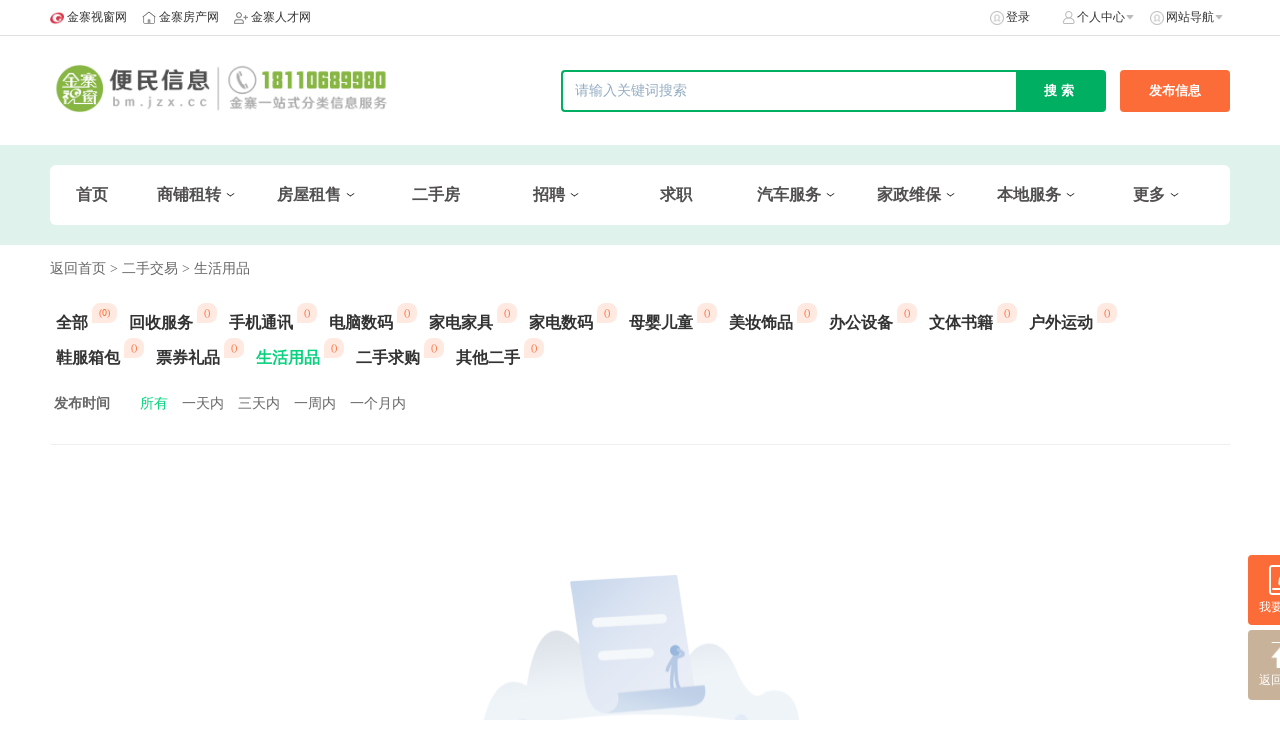

--- FILE ---
content_type: text/html; charset=UTF-8
request_url: https://share.jzx.cc/list/id/186
body_size: 9761
content:
<!DOCTYPE html>
<html lang="zh-CN">
<head>
    <meta charset="UTF-8">
    <meta http-equiv="X-UA-Compatible" content="IE=edge">
    <meta http-equiv="cache-control" content="no-cache, must-revalidate">
    <meta http-equiv="pragma" content="no-cache">
    <meta http-equiv="expires" content="0">
    <meta name="csrf-param" content="_csrf">
<meta name="csrf-token" content="vngjDl80a9dysgiiBsFOIfcD3Xy3dyGYvfnILVyTBHT5AGlACHMEoAHcbfBvryNCuXGrEIUzdqrRrZ8bFsZ2JA==">
    <title>生活用品-金寨视窗同城信息</title>
    <link rel="icon" href="https://pic.app.jzx.cc/backend/back_admin_1_Fi3BuW4NQ-QOn75QDOyN0E_QGLId.ico" type="image/x-icon"/>
    <meta http-equiv="X-UA-Compatible" content="IE=edge">
    <meta name="keywords" content="金寨视窗同城,金寨分类信息,金寨便民信息,金寨视窗,金寨二手市场,金寨家政保洁,金寨商铺转让,金寨二手交易,金寨二手车,金寨招聘求职,金寨教育培训,金寨生活服务,金寨装修服务,金寨宠物服务,金寨搬家货运,金寨租房,金寨二手房,金寨在线,金寨论坛,金寨热线,金寨同城,金寨黄页"/>
    <meta name="description" content="金寨视窗旗下在线生活信息服务平台,为金寨人提供金寨招聘,金寨租房,金寨二手房,金寨二手车,金寨家政保洁,金寨商铺转让,金寨二手交易市场,金寨教育培训,金寨生活服务,金寨商业机会等便民信息。"/>
    <link href="/static/fenleiPcV2/style/base.css?v=20211103" rel="stylesheet">
<link href="/static/fenleiPcV2/style/index.css?v=20211103" rel="stylesheet">
<link href="/static/fenleiPcV2/style/layout.css?v=20211103" rel="stylesheet">
<link href="/static/fenleiPcV2/js/viewer/viewer.min.css?v=20211103" rel="stylesheet">
<link href="/static/fenleiPcV2/js/swiper/swiper.min.css?v=20211103" rel="stylesheet">
<link href="/static/fenleiPcV2/style/kkpager_orange.css?v=20211103" rel="stylesheet"></head>
<body>

<div class="home_wrapper">
    <div class="home_wrapper_header">
    <div class="home_wrapper_tabbar">
        <div class="home_wrapper_tabbar_content">
            <div class="home_wrapper_tabbar_content_left">
                <div class="home_wrapper_tabbar_content_left_tabs">
                                                                                    <p class="home_wrapper_tabbar_content_left_tab" style="float: left">
                            <img src="https://pic.app.jzx.cc/backend/back_admin_1_Fg7hEsjVRAGu4zbjsy6jGeczpB_f.png" class="home_wrapper_tabbar_content_left_tab_icon"/>
                            <a href="https://share.jzx.cc/wap-view/home" target="_blank"
                               class="home_wrapper_tabbar_content_left_tab_text">金寨视窗网</a>
                        </p>
                                            <p class="home_wrapper_tabbar_content_left_tab" style="float: left">
                            <img src="https://pic.app.jzx.cc/backend/back_admin_1_FmBzHk_PqWIKKUycvtgaG1SlrG5Q.png" class="home_wrapper_tabbar_content_left_tab_icon"/>
                            <a href="https://fang.jzx.cc/" target="_blank"
                               class="home_wrapper_tabbar_content_left_tab_text">金寨房产网</a>
                        </p>
                                            <p class="home_wrapper_tabbar_content_left_tab" style="float: left">
                            <img src="https://pic.app.jzx.cc/backend/back_admin_1_FlaCPLRPYXaW4HOMfIAh_GYw80UR.png" class="home_wrapper_tabbar_content_left_tab_icon"/>
                            <a href="https://job.jzx.cc/" target="_blank"
                               class="home_wrapper_tabbar_content_left_tab_text">金寨人才网</a>
                        </p>
                                                        </div>
            </div>

            <div class="home_wrapper_tabbar_content_right">
                <div class="home_wrapper_tabbar_content_right_tabs">
                    <div class="home_wrapper_tabbar_content_right_tab ">
                                                                            <img src="https://share.jzx.cc/static/fenleiPcV2/style/icon/home_tabbar_login.png" alt="登录"
                                 class="home_wrapper_tabbar_content_right_tab_icon icon_tabbar_login"/>
                            <a href="https://share.jzx.cc/fenlei-pc/login?direct=share.jzx.cc/list/id/186"  class="home_wrapper_tabbar_content_right_tab_text">登录</a>
                                            </div>
                    <div class="home_wrapper_tabbar_content_right_tab tabbar_mine">
                        <img src="https://share.jzx.cc/static/fenleiPcV2/style/icon/home_tabbar_mine.png" alt="个人中心"
                             class="home_wrapper_tabbar_content_right_tab_icon icon_tabbar_mine"/>
                        <span class="home_wrapper_tabbar_content_right_tab_text">个人中心</span>
                        <img src="https://share.jzx.cc/static/fenleiPcV2/style/icon/home_tabbar_arrow.png"
                             class="home_wrapper_tabbar_content_right_tab_arrow"/>
                        <div class="tabbar_mine_list">
                            <a class="tabbar_mine_item" href="https://share.jzx.cc/fenlei-pc/login?direct=share.jzx.cc/list/id/186">我的资料</a>
                            <a class="tabbar_mine_item" href="https://share.jzx.cc/fenlei-pc/login?direct=share.jzx.cc/list/id/186">我的认证</a>
                            <a class="tabbar_mine_item" href="https://share.jzx.cc/fenlei-pc/login?direct=share.jzx.cc/list/id/186">我的发布</a>
                            <a class="tabbar_mine_item" href="https://share.jzx.cc/fenlei-pc/login?direct=share.jzx.cc/list/id/186">我的收藏</a>
                        </div>
                    </div>
                                        <div class="home_wrapper_tabbar_content_right_tab tabbar_web">
                        <img src="https://share.jzx.cc/static/fenleiPcV2/style/icon/home_tabbar_login.png"
                             alt="网站导航" class="home_wrapper_tabbar_content_right_tab_icon icon_tabbar_login"/>
                        <span class="home_wrapper_tabbar_content_right_tab_text">网站导航</span>
                        <img src="https://share.jzx.cc/static/fenleiPcV2/style/icon/home_tabbar_arrow.png"
                             class="home_wrapper_tabbar_content_right_tab_arrow"/>
                        <div class="tabbar_web_list">
                                                            <div class="tabbar_web_item">
                                    <div class="tabbar_web_item_one">
                                        <a class="tabbar_web_item_one" href="https://share.jzx.cc/list/id/100"
                                           title="商铺租转"  target="_self">
                                            商铺租转                                        </a>
                                    </div>
                                                                        <div class="tabbar_web_item_two">
                                                                                        <a class="tabbar_web_item_two_text" href="https://share.jzx.cc/list/id/124" title="生意转让">
                                                    生意转让                                                </a>
                                                                                        <a class="tabbar_web_item_two_text" href="https://share.jzx.cc/list/id/121" title="商铺租售">
                                                    商铺租售                                                </a>
                                                                                        <a class="tabbar_web_item_two_text" href="https://share.jzx.cc/list/id/125" title="写字楼">
                                                    写字楼                                                </a>
                                                                                        <a class="tabbar_web_item_two_text" href="https://share.jzx.cc/list/id/126" title="厂房仓库">
                                                    厂房仓库                                                </a>
                                                                                        <a class="tabbar_web_item_two_text" href="https://share.jzx.cc/list/id/129" title="求租求购">
                                                    求租求购                                                </a>
                                                                            </div>
                                                                    </div>
                                                            <div class="tabbar_web_item">
                                    <div class="tabbar_web_item_one">
                                        <a class="tabbar_web_item_one" href="https://share.jzx.cc/list/id/281"
                                           title="房屋租售"  target="_self">
                                            房屋租售                                        </a>
                                    </div>
                                                                        <div class="tabbar_web_item_two">
                                                                                        <a class="tabbar_web_item_two_text" href="https://share.jzx.cc/list/id/282" title="房屋出租">
                                                    房屋出租                                                </a>
                                                                                        <a class="tabbar_web_item_two_text" href="https://share.jzx.cc/list/id/283" title="房屋出售">
                                                    房屋出售                                                </a>
                                                                                        <a class="tabbar_web_item_two_text" href="https://share.jzx.cc/list/id/284" title="求租求购">
                                                    求租求购                                                </a>
                                                                            </div>
                                                                    </div>
                                                            <div class="tabbar_web_item">
                                    <div class="tabbar_web_item_one">
                                        <a class="tabbar_web_item_one" href="https://fang.jzx.cc/"
                                           title="二手房"  target="_blank">
                                            二手房                                        </a>
                                    </div>
                                                                        <div class="tabbar_web_item_two">
                                                                            </div>
                                                                    </div>
                                                            <div class="tabbar_web_item">
                                    <div class="tabbar_web_item_one">
                                        <a class="tabbar_web_item_one" href="https://share.jzx.cc/list/id/86"
                                           title="招聘"  target="_self">
                                            招聘                                        </a>
                                    </div>
                                                                        <div class="tabbar_web_item_two">
                                                                                        <a class="tabbar_web_item_two_text" href="https://share.jzx.cc/list/id/87" title="全职招聘">
                                                    全职招聘                                                </a>
                                                                                        <a class="tabbar_web_item_two_text" href="https://share.jzx.cc/list/id/88" title="兼职招聘">
                                                    兼职招聘                                                </a>
                                                                            </div>
                                                                    </div>
                                                            <div class="tabbar_web_item">
                                    <div class="tabbar_web_item_one">
                                        <a class="tabbar_web_item_one" href="https://job.jzx.cc/"
                                           title="求职"  target="_blank">
                                            求职                                        </a>
                                    </div>
                                                                        <div class="tabbar_web_item_two">
                                                                            </div>
                                                                    </div>
                                                            <div class="tabbar_web_item">
                                    <div class="tabbar_web_item_one">
                                        <a class="tabbar_web_item_one" href="https://share.jzx.cc/list/id/150"
                                           title="汽车服务"  target="_self">
                                            汽车服务                                        </a>
                                    </div>
                                                                        <div class="tabbar_web_item_two">
                                                                                        <a class="tabbar_web_item_two_text" href="https://share.jzx.cc/list/id/196" title="汽车服务">
                                                    汽车服务                                                </a>
                                                                                        <a class="tabbar_web_item_two_text" href="https://share.jzx.cc/list/id/156" title="二手车">
                                                    二手车                                                </a>
                                                                                        <a class="tabbar_web_item_two_text" href="https://share.jzx.cc/list/id/157" title="租车">
                                                    租车                                                </a>
                                                                                        <a class="tabbar_web_item_two_text" href="https://share.jzx.cc/list/id/158" title="维保美容">
                                                    维保美容                                                </a>
                                                                                        <a class="tabbar_web_item_two_text" href="https://share.jzx.cc/list/id/239" title="代驾服务">
                                                    代驾服务                                                </a>
                                                                                        <a class="tabbar_web_item_two_text" href="https://share.jzx.cc/list/id/151" title="过户/验车">
                                                    过户/验车                                                </a>
                                                                                        <a class="tabbar_web_item_two_text" href="https://share.jzx.cc/list/id/159" title="4S店/车行">
                                                    4S店/车行                                                </a>
                                                                                        <a class="tabbar_web_item_two_text" href="https://share.jzx.cc/list/id/160" title="驾校/教练">
                                                    驾校/教练                                                </a>
                                                                                        <a class="tabbar_web_item_two_text" href="https://share.jzx.cc/list/id/161" title="汽车其他">
                                                    汽车其他                                                </a>
                                                                            </div>
                                                                    </div>
                                                            <div class="tabbar_web_item">
                                    <div class="tabbar_web_item_one">
                                        <a class="tabbar_web_item_one" href="https://share.jzx.cc/list/id/110"
                                           title="家政维保"  target="_self">
                                            家政维保                                        </a>
                                    </div>
                                                                        <div class="tabbar_web_item_two">
                                                                                        <a class="tabbar_web_item_two_text" href="https://share.jzx.cc/list/id/111" title="保洁清洗">
                                                    保洁清洗                                                </a>
                                                                                        <a class="tabbar_web_item_two_text" href="https://share.jzx.cc/list/id/198" title="搬家货运">
                                                    搬家货运                                                </a>
                                                                                        <a class="tabbar_web_item_two_text" href="https://share.jzx.cc/list/id/253" title="开锁修锁">
                                                    开锁修锁                                                </a>
                                                                                        <a class="tabbar_web_item_two_text" href="https://share.jzx.cc/list/id/118" title="维修服务">
                                                    维修服务                                                </a>
                                                                                        <a class="tabbar_web_item_two_text" href="https://share.jzx.cc/list/id/254" title="管道疏通">
                                                    管道疏通                                                </a>
                                                                                        <a class="tabbar_web_item_two_text" href="https://share.jzx.cc/list/id/117" title="保姆月嫂">
                                                    保姆月嫂                                                </a>
                                                                                        <a class="tabbar_web_item_two_text" href="https://share.jzx.cc/list/id/255" title="其他家政服务">
                                                    其他家政服务                                                </a>
                                                                            </div>
                                                                    </div>
                                                            <div class="tabbar_web_item">
                                    <div class="tabbar_web_item_one">
                                        <a class="tabbar_web_item_one" href="https://share.jzx.cc/list/id/130"
                                           title="本地服务"  target="_self">
                                            本地服务                                        </a>
                                    </div>
                                                                        <div class="tabbar_web_item_two">
                                                                                        <a class="tabbar_web_item_two_text" href="https://share.jzx.cc/list/id/133" title="生活服务">
                                                    生活服务                                                </a>
                                                                                        <a class="tabbar_web_item_two_text" href="https://share.jzx.cc/list/id/271" title="商务服务">
                                                    商务服务                                                </a>
                                                                                        <a class="tabbar_web_item_two_text" href="https://share.jzx.cc/list/id/135" title="休闲娱乐">
                                                    休闲娱乐                                                </a>
                                                                                        <a class="tabbar_web_item_two_text" href="https://share.jzx.cc/list/id/147" title="母婴亲子">
                                                    母婴亲子                                                </a>
                                                                                        <a class="tabbar_web_item_two_text" href="https://share.jzx.cc/list/id/142" title="旅游酒店">
                                                    旅游酒店                                                </a>
                                                                                        <a class="tabbar_web_item_two_text" href="https://share.jzx.cc/list/id/134" title="丽人美容">
                                                    丽人美容                                                </a>
                                                                                        <a class="tabbar_web_item_two_text" href="https://share.jzx.cc/list/id/136" title="餐饮美食">
                                                    餐饮美食                                                </a>
                                                                                        <a class="tabbar_web_item_two_text" href="https://share.jzx.cc/list/id/141" title="农林牧鱼">
                                                    农林牧鱼                                                </a>
                                                                                        <a class="tabbar_web_item_two_text" href="https://share.jzx.cc/list/id/146" title="养老服务">
                                                    养老服务                                                </a>
                                                                            </div>
                                                                    </div>
                                                            <div class="tabbar_web_item">
                                    <div class="tabbar_web_item_one">
                                        <a class="tabbar_web_item_one" href="https://share.jzx.cc/list/id/162"
                                           title="二手交易"  target="_self">
                                            二手交易                                        </a>
                                    </div>
                                                                        <div class="tabbar_web_item_two">
                                                                                        <a class="tabbar_web_item_two_text" href="https://share.jzx.cc/list/id/174" title="回收服务">
                                                    回收服务                                                </a>
                                                                                        <a class="tabbar_web_item_two_text" href="https://share.jzx.cc/list/id/175" title="手机通讯">
                                                    手机通讯                                                </a>
                                                                                        <a class="tabbar_web_item_two_text" href="https://share.jzx.cc/list/id/176" title="电脑数码">
                                                    电脑数码                                                </a>
                                                                                        <a class="tabbar_web_item_two_text" href="https://share.jzx.cc/list/id/177" title="家电家具">
                                                    家电家具                                                </a>
                                                                                        <a class="tabbar_web_item_two_text" href="https://share.jzx.cc/list/id/178" title="家电数码">
                                                    家电数码                                                </a>
                                                                                        <a class="tabbar_web_item_two_text" href="https://share.jzx.cc/list/id/179" title="母婴儿童">
                                                    母婴儿童                                                </a>
                                                                                        <a class="tabbar_web_item_two_text" href="https://share.jzx.cc/list/id/180" title="美妆饰品">
                                                    美妆饰品                                                </a>
                                                                                        <a class="tabbar_web_item_two_text" href="https://share.jzx.cc/list/id/181" title="办公设备">
                                                    办公设备                                                </a>
                                                                                        <a class="tabbar_web_item_two_text" href="https://share.jzx.cc/list/id/182" title="文体书籍">
                                                    文体书籍                                                </a>
                                                                                        <a class="tabbar_web_item_two_text" href="https://share.jzx.cc/list/id/183" title="户外运动">
                                                    户外运动                                                </a>
                                                                                        <a class="tabbar_web_item_two_text" href="https://share.jzx.cc/list/id/184" title="鞋服箱包">
                                                    鞋服箱包                                                </a>
                                                                                        <a class="tabbar_web_item_two_text" href="https://share.jzx.cc/list/id/185" title="票券礼品">
                                                    票券礼品                                                </a>
                                                                                        <a class="tabbar_web_item_two_text" href="https://share.jzx.cc/list/id/186" title="生活用品">
                                                    生活用品                                                </a>
                                                                                        <a class="tabbar_web_item_two_text" href="https://share.jzx.cc/list/id/187" title="二手求购">
                                                    二手求购                                                </a>
                                                                                        <a class="tabbar_web_item_two_text" href="https://share.jzx.cc/list/id/188" title="其他二手">
                                                    其他二手                                                </a>
                                                                            </div>
                                                                    </div>
                                                            <div class="tabbar_web_item">
                                    <div class="tabbar_web_item_one">
                                        <a class="tabbar_web_item_one" href="https://share.jzx.cc/list/id/191"
                                           title="同城广告"  target="_self">
                                            同城广告                                        </a>
                                    </div>
                                                                        <div class="tabbar_web_item_two">
                                                                            </div>
                                                                    </div>
                                                            <div class="tabbar_web_item">
                                    <div class="tabbar_web_item_one">
                                        <a class="tabbar_web_item_one" href="https://share.jzx.cc/list/id/193"
                                           title="装修家居"  target="_self">
                                            装修家居                                        </a>
                                    </div>
                                                                        <div class="tabbar_web_item_two">
                                                                                        <a class="tabbar_web_item_two_text" href="https://share.jzx.cc/list/id/200" title="装修服务">
                                                    装修服务                                                </a>
                                                                                        <a class="tabbar_web_item_two_text" href="https://share.jzx.cc/list/id/201" title="建材">
                                                    建材                                                </a>
                                                                                        <a class="tabbar_web_item_two_text" href="https://share.jzx.cc/list/id/203" title="家具家电">
                                                    家具家电                                                </a>
                                                                                        <a class="tabbar_web_item_two_text" href="https://share.jzx.cc/list/id/204" title="窗帘家居">
                                                    窗帘家居                                                </a>
                                                                                        <a class="tabbar_web_item_two_text" href="https://share.jzx.cc/list/id/205" title="地板地砖">
                                                    地板地砖                                                </a>
                                                                                        <a class="tabbar_web_item_two_text" href="https://share.jzx.cc/list/id/206" title="厨房卫浴">
                                                    厨房卫浴                                                </a>
                                                                                        <a class="tabbar_web_item_two_text" href="https://share.jzx.cc/list/id/207" title="灯具照明">
                                                    灯具照明                                                </a>
                                                                                        <a class="tabbar_web_item_two_text" href="https://share.jzx.cc/list/id/208" title="五金水电">
                                                    五金水电                                                </a>
                                                                                        <a class="tabbar_web_item_two_text" href="https://share.jzx.cc/list/id/209" title="油漆涂料">
                                                    油漆涂料                                                </a>
                                                                                        <a class="tabbar_web_item_two_text" href="https://share.jzx.cc/list/id/210" title="墙布软包">
                                                    墙布软包                                                </a>
                                                                                        <a class="tabbar_web_item_two_text" href="https://share.jzx.cc/list/id/211" title="门窗板材">
                                                    门窗板材                                                </a>
                                                                                        <a class="tabbar_web_item_two_text" href="https://share.jzx.cc/list/id/212" title="建房/改造">
                                                    建房/改造                                                </a>
                                                                                        <a class="tabbar_web_item_two_text" href="https://share.jzx.cc/list/id/213" title="装修其他">
                                                    装修其他                                                </a>
                                                                            </div>
                                                                    </div>
                                                            <div class="tabbar_web_item">
                                    <div class="tabbar_web_item_one">
                                        <a class="tabbar_web_item_one" href="https://share.jzx.cc/list/id/195"
                                           title="宠物服务"  target="_self">
                                            宠物服务                                        </a>
                                    </div>
                                                                        <div class="tabbar_web_item_two">
                                                                                        <a class="tabbar_web_item_two_text" href="https://share.jzx.cc/list/id/221" title="宠物狗">
                                                    宠物狗                                                </a>
                                                                                        <a class="tabbar_web_item_two_text" href="https://share.jzx.cc/list/id/222" title="宠物猫">
                                                    宠物猫                                                </a>
                                                                                        <a class="tabbar_web_item_two_text" href="https://share.jzx.cc/list/id/223" title="花鸟鱼虫">
                                                    花鸟鱼虫                                                </a>
                                                                                        <a class="tabbar_web_item_two_text" href="https://share.jzx.cc/list/id/224" title="招领赠送">
                                                    招领赠送                                                </a>
                                                                                        <a class="tabbar_web_item_two_text" href="https://share.jzx.cc/list/id/225" title="宠物服务">
                                                    宠物服务                                                </a>
                                                                                        <a class="tabbar_web_item_two_text" href="https://share.jzx.cc/list/id/226" title="宠物用品">
                                                    宠物用品                                                </a>
                                                                                        <a class="tabbar_web_item_two_text" href="https://share.jzx.cc/list/id/227" title="宠物其他">
                                                    宠物其他                                                </a>
                                                                            </div>
                                                                    </div>
                                                            <div class="tabbar_web_item">
                                    <div class="tabbar_web_item_one">
                                        <a class="tabbar_web_item_one" href="https://share.jzx.cc/list/id/194"
                                           title="兴趣培训"  target="_self">
                                            兴趣培训                                        </a>
                                    </div>
                                                                        <div class="tabbar_web_item_two">
                                                                                        <a class="tabbar_web_item_two_text" href="https://share.jzx.cc/list/id/214" title="职业技能培训">
                                                    职业技能培训                                                </a>
                                                                                        <a class="tabbar_web_item_two_text" href="https://share.jzx.cc/list/id/215" title="艺术培训">
                                                    艺术培训                                                </a>
                                                                                        <a class="tabbar_web_item_two_text" href="https://share.jzx.cc/list/id/216" title="语言培训">
                                                    语言培训                                                </a>
                                                                                        <a class="tabbar_web_item_two_text" href="https://share.jzx.cc/list/id/217" title="学历教育">
                                                    学历教育                                                </a>
                                                                                        <a class="tabbar_web_item_two_text" href="https://share.jzx.cc/list/id/218" title="体育培训">
                                                    体育培训                                                </a>
                                                                                        <a class="tabbar_web_item_two_text" href="https://share.jzx.cc/list/id/219" title="团建户外">
                                                    团建户外                                                </a>
                                                                                        <a class="tabbar_web_item_two_text" href="https://share.jzx.cc/list/id/235" title="其他教育培训">
                                                    其他教育培训                                                </a>
                                                                            </div>
                                                                    </div>
                                                            <div class="tabbar_web_item">
                                    <div class="tabbar_web_item_one">
                                        <a class="tabbar_web_item_one" href="http://yx.jzx.cc/#/"
                                           title="金寨严选"  target="_blank">
                                            金寨严选                                        </a>
                                    </div>
                                                                        <div class="tabbar_web_item_two">
                                                                            </div>
                                                                    </div>
                                                            <div class="tabbar_web_item">
                                    <div class="tabbar_web_item_one">
                                        <a class="tabbar_web_item_one" href="https://share.jzx.cc/list/id/73"
                                           title="拼车"  target="_self">
                                            拼车                                        </a>
                                    </div>
                                                                        <div class="tabbar_web_item_two">
                                                                                        <a class="tabbar_web_item_two_text" href="https://share.jzx.cc/list/id/272" title="车找人">
                                                    车找人                                                </a>
                                                                                        <a class="tabbar_web_item_two_text" href="https://share.jzx.cc/list/id/273" title="人找车">
                                                    人找车                                                </a>
                                                                                        <a class="tabbar_web_item_two_text" href="https://share.jzx.cc/list/id/274" title="车找货">
                                                    车找货                                                </a>
                                                                                        <a class="tabbar_web_item_two_text" href="https://share.jzx.cc/list/id/275" title="货找车">
                                                    货找车                                                </a>
                                                                            </div>
                                                                    </div>
                                                    </div>
                    </div>
                </div>
            </div>
        </div>
    </div>
    <div class="home_wrapper_header_con">
        <div class="home_wrapper_header_con_center">
            <a href="https://share.jzx.cc/fenleiPc/index" class="home_wrapper_header_con_center_left">
                <img src="https://pic.app.jzx.cc/backend/back_admin_1_Fkx9zLhFlOV05egKaPWreCs2fqrM.jpg" class="home_wrapper_header_con_center_logo"/>
            </a>
            <div class="home_wrapper_header_con_center_btns">
                <form class="home_wrapper_header_con_center_btns_form" action="/fenleiPc/index/search"  method="get">
                    <input id="searchtxt1" type="text" name="kw" value="" class="home_wrapper_header_con_center_btns_input"  placeholder="请输入关键词搜索">
                    <input type="submit"  id="search-form" class="home_wrapper_header_con_center_btns_submit" value="搜索"/>
                </form>
                <ul class="search-extend dn">
                    <li>
                        <div class="l-content">
                            <span>二手车 类目</span>
                        </div>
                        <span class="r-content">约4,376条</span>
                    </li>
                    <li>
                        <div class="l-content">
                            <span>电子仪器</span> <em>&gt;</em> <span>机器/机器仪表</span> </div>
                        <span class="r-content">约4,376条</span>
                    </li>
                    <li>
                        <div class="l-content"><span>电子仪器</span> <em>&gt;</em> <span>机器/机器仪表</span></div>
                        <span class="r-content">约4,376条</span>
                    </li>
                </ul>
                <input type="hidden" name="cid" value="0">
                <a  href="/fenlei-pc/login?direct=share.jzx.cc/list/id/186" class="home_wrapper_header_con_center_btns_publish">发布信息</a>
            </div>
        </div>
    </div>
</div>
<script>
    window.addEventListener('pageshow', function(event) {
        if (event.persisted && localStorage.getItem("needRefresh")) {
            localStorage.removeItem("needRefresh");
            window.location.reload();
        }
    });
</script>    

<div class="home_categories" >
    <div class="home_wrapper_header_con_center_categories">
        <div class="home_wrapper_header_con_center_category">
            <a href="https://share.jzx.cc/fenleiPc/index" class="home_wrapper_header_con_center_category_text home_wrapper_header_con_center_category_text_noselect">
                首页
            </a>
        </div>


                    <div class="home_wrapper_header_con_center_category">
                <a class="home_wrapper_header_con_center_category_text  home_wrapper_header_con_center_category_text_noselect"
                   href="https://share.jzx.cc/list/id/100"
                   target="_self">
                    商铺租转                </a>
                                    <img src="https://share.jzx.cc/static/fenleiPcV2/images/category_down.png" class="home_wrapper_header_con_center_category_icon icon_down"/>
                    <img src="https://share.jzx.cc/static/fenleiPcV2/images/category_up.png" class="home_wrapper_header_con_center_category_icon icon_up"/>
                    <p class="category_dropdown_list">
                                                    <a class="category_dropdown_item"
                               href="https://share.jzx.cc/list/id/124"
                               style="">生意转让</a>
                                                    <a class="category_dropdown_item"
                               href="https://share.jzx.cc/list/id/121"
                               style="">商铺租售</a>
                                                    <a class="category_dropdown_item"
                               href="https://share.jzx.cc/list/id/125"
                               style="">写字楼</a>
                                                    <a class="category_dropdown_item"
                               href="https://share.jzx.cc/list/id/126"
                               style="">厂房仓库</a>
                                                    <a class="category_dropdown_item"
                               href="https://share.jzx.cc/list/id/129"
                               style="">求租求购</a>
                                            </p>
                            </div>
                    <div class="home_wrapper_header_con_center_category">
                <a class="home_wrapper_header_con_center_category_text  home_wrapper_header_con_center_category_text_noselect"
                   href="https://share.jzx.cc/list/id/281"
                   target="_self">
                    房屋租售                </a>
                                    <img src="https://share.jzx.cc/static/fenleiPcV2/images/category_down.png" class="home_wrapper_header_con_center_category_icon icon_down"/>
                    <img src="https://share.jzx.cc/static/fenleiPcV2/images/category_up.png" class="home_wrapper_header_con_center_category_icon icon_up"/>
                    <p class="category_dropdown_list">
                                                    <a class="category_dropdown_item"
                               href="https://share.jzx.cc/list/id/282"
                               style="">房屋出租</a>
                                                    <a class="category_dropdown_item"
                               href="https://share.jzx.cc/list/id/283"
                               style="">房屋出售</a>
                                                    <a class="category_dropdown_item"
                               href="https://share.jzx.cc/list/id/284"
                               style="">求租求购</a>
                                            </p>
                            </div>
                    <div class="home_wrapper_header_con_center_category">
                <a class="home_wrapper_header_con_center_category_text  home_wrapper_header_con_center_category_text_noselect"
                   href="https://fang.jzx.cc/"
                   target="_blank">
                    二手房                </a>
                            </div>
                    <div class="home_wrapper_header_con_center_category">
                <a class="home_wrapper_header_con_center_category_text  home_wrapper_header_con_center_category_text_noselect"
                   href="https://share.jzx.cc/list/id/86"
                   target="_self">
                    招聘                </a>
                                    <img src="https://share.jzx.cc/static/fenleiPcV2/images/category_down.png" class="home_wrapper_header_con_center_category_icon icon_down"/>
                    <img src="https://share.jzx.cc/static/fenleiPcV2/images/category_up.png" class="home_wrapper_header_con_center_category_icon icon_up"/>
                    <p class="category_dropdown_list">
                                                    <a class="category_dropdown_item"
                               href="https://share.jzx.cc/list/id/87"
                               style="">全职招聘</a>
                                                    <a class="category_dropdown_item"
                               href="https://share.jzx.cc/list/id/88"
                               style="">兼职招聘</a>
                                            </p>
                            </div>
                    <div class="home_wrapper_header_con_center_category">
                <a class="home_wrapper_header_con_center_category_text  home_wrapper_header_con_center_category_text_noselect"
                   href="https://job.jzx.cc/"
                   target="_blank">
                    求职                </a>
                            </div>
                    <div class="home_wrapper_header_con_center_category">
                <a class="home_wrapper_header_con_center_category_text  home_wrapper_header_con_center_category_text_noselect"
                   href="https://share.jzx.cc/list/id/150"
                   target="_self">
                    汽车服务                </a>
                                    <img src="https://share.jzx.cc/static/fenleiPcV2/images/category_down.png" class="home_wrapper_header_con_center_category_icon icon_down"/>
                    <img src="https://share.jzx.cc/static/fenleiPcV2/images/category_up.png" class="home_wrapper_header_con_center_category_icon icon_up"/>
                    <p class="category_dropdown_list">
                                                    <a class="category_dropdown_item"
                               href="https://share.jzx.cc/list/id/196"
                               style="">汽车服务</a>
                                                    <a class="category_dropdown_item"
                               href="https://share.jzx.cc/list/id/156"
                               style="">二手车</a>
                                                    <a class="category_dropdown_item"
                               href="https://share.jzx.cc/list/id/157"
                               style="">租车</a>
                                                    <a class="category_dropdown_item"
                               href="https://share.jzx.cc/list/id/158"
                               style="">维保美容</a>
                                                    <a class="category_dropdown_item"
                               href="https://share.jzx.cc/list/id/239"
                               style="">代驾服务</a>
                                                    <a class="category_dropdown_item"
                               href="https://share.jzx.cc/list/id/151"
                               style="">过户/验车</a>
                                                    <a class="category_dropdown_item"
                               href="https://share.jzx.cc/list/id/159"
                               style="">4S店/车行</a>
                                                    <a class="category_dropdown_item"
                               href="https://share.jzx.cc/list/id/160"
                               style="">驾校/教练</a>
                                                    <a class="category_dropdown_item"
                               href="https://share.jzx.cc/list/id/161"
                               style="">汽车其他</a>
                                            </p>
                            </div>
                    <div class="home_wrapper_header_con_center_category">
                <a class="home_wrapper_header_con_center_category_text  home_wrapper_header_con_center_category_text_noselect"
                   href="https://share.jzx.cc/list/id/110"
                   target="_self">
                    家政维保                </a>
                                    <img src="https://share.jzx.cc/static/fenleiPcV2/images/category_down.png" class="home_wrapper_header_con_center_category_icon icon_down"/>
                    <img src="https://share.jzx.cc/static/fenleiPcV2/images/category_up.png" class="home_wrapper_header_con_center_category_icon icon_up"/>
                    <p class="category_dropdown_list">
                                                    <a class="category_dropdown_item"
                               href="https://share.jzx.cc/list/id/111"
                               style="">保洁清洗</a>
                                                    <a class="category_dropdown_item"
                               href="https://share.jzx.cc/list/id/198"
                               style="">搬家货运</a>
                                                    <a class="category_dropdown_item"
                               href="https://share.jzx.cc/list/id/253"
                               style="">开锁修锁</a>
                                                    <a class="category_dropdown_item"
                               href="https://share.jzx.cc/list/id/118"
                               style="">维修服务</a>
                                                    <a class="category_dropdown_item"
                               href="https://share.jzx.cc/list/id/254"
                               style="">管道疏通</a>
                                                    <a class="category_dropdown_item"
                               href="https://share.jzx.cc/list/id/117"
                               style="">保姆月嫂</a>
                                                    <a class="category_dropdown_item"
                               href="https://share.jzx.cc/list/id/255"
                               style="">其他家政服务</a>
                                            </p>
                            </div>
                    <div class="home_wrapper_header_con_center_category">
                <a class="home_wrapper_header_con_center_category_text  home_wrapper_header_con_center_category_text_noselect"
                   href="https://share.jzx.cc/list/id/130"
                   target="_self">
                    本地服务                </a>
                                    <img src="https://share.jzx.cc/static/fenleiPcV2/images/category_down.png" class="home_wrapper_header_con_center_category_icon icon_down"/>
                    <img src="https://share.jzx.cc/static/fenleiPcV2/images/category_up.png" class="home_wrapper_header_con_center_category_icon icon_up"/>
                    <p class="category_dropdown_list">
                                                    <a class="category_dropdown_item"
                               href="https://share.jzx.cc/list/id/133"
                               style="">生活服务</a>
                                                    <a class="category_dropdown_item"
                               href="https://share.jzx.cc/list/id/271"
                               style="">商务服务</a>
                                                    <a class="category_dropdown_item"
                               href="https://share.jzx.cc/list/id/135"
                               style="">休闲娱乐</a>
                                                    <a class="category_dropdown_item"
                               href="https://share.jzx.cc/list/id/147"
                               style="">母婴亲子</a>
                                                    <a class="category_dropdown_item"
                               href="https://share.jzx.cc/list/id/142"
                               style="">旅游酒店</a>
                                                    <a class="category_dropdown_item"
                               href="https://share.jzx.cc/list/id/134"
                               style="">丽人美容</a>
                                                    <a class="category_dropdown_item"
                               href="https://share.jzx.cc/list/id/136"
                               style="">餐饮美食</a>
                                                    <a class="category_dropdown_item"
                               href="https://share.jzx.cc/list/id/141"
                               style="">农林牧鱼</a>
                                                    <a class="category_dropdown_item"
                               href="https://share.jzx.cc/list/id/146"
                               style="">养老服务</a>
                                            </p>
                            </div>
        
                    <div class="home_wrapper_header_con_center_category">
                <span class="home_wrapper_header_con_center_category_text">
                    更多
                </span>
                <img src="https://share.jzx.cc/static/fenleiPcV2/style/icon/category_arrow.png"
                     class="home_wrapper_header_con_center_category_icon"/>
                <p class="category_dropdown_list">
                                            <a class="category_dropdown_item"
                           href="https://share.jzx.cc/list/id/162"
                           target="_self"
                           style="">二手交易</a>
                                            <a class="category_dropdown_item"
                           href="https://share.jzx.cc/list/id/191"
                           target="_self"
                           style="">同城广告</a>
                                            <a class="category_dropdown_item"
                           href="https://share.jzx.cc/list/id/193"
                           target="_self"
                           style="">装修家居</a>
                                            <a class="category_dropdown_item"
                           href="https://share.jzx.cc/list/id/195"
                           target="_self"
                           style="">宠物服务</a>
                                            <a class="category_dropdown_item"
                           href="https://share.jzx.cc/list/id/194"
                           target="_self"
                           style="">兴趣培训</a>
                                            <a class="category_dropdown_item"
                           href="http://yx.jzx.cc/#/"
                           target="_blank"
                           style="">金寨严选</a>
                                            <a class="category_dropdown_item"
                           href="https://share.jzx.cc/list/id/73"
                           target="_self"
                           style="">拼车</a>
                                    </p>
            </div>
        

    </div>
    
    <div class="home_btns_fixed">
                <a class="home_btns_fixed_publish home_btn_fixed"
           href="/fenlei-pc/login?direct=share.jzx.cc/list/id/186">
            <img src="https://share.jzx.cc/static/fenleiPcV2/images/publish.png"
                 class="home_btns_fixed_publish_logo">
            <span class="home_btn_fixed_text">我要发布</span>
        </a>

        <div class="home_btns_fixed_back home_btn_fixed">
            <img src="https://share.jzx.cc/static/fenleiPcV2/images/back.png" class="home_btns_fixed_back_logo">
            <span class="home_btn_fixed_text">返回顶部</span>
        </div>
    </div>
    
</div></div>
<div class="home_wrapper">
    
<div class="swapper">

    <div class="content">

        <div class="nav-bar">
            <a href="https://share.jzx.cc/fenleiPc/index/">返回首页</a>
                            <a href="https://share.jzx.cc/list/id/162"> > 二手交易</a>
                <a href="https://share.jzx.cc/list/id/186"> > 生活用品</a>
                    </div>
        <div class="content_wrapper">
            <div class="content-left">
                <div class="list-content">
                                            <div class="nav-scroll">
                            <ul id="infos_count_ul">
                                <li class="">
                                    <a href="https://share.jzx.cc/list/id/162">
                                        <span>全部</span>
                                        <em class="infos_count" style="display:none">
                                            ({{infos_count[162]}})
                                        </em>
                                    </a>
                                </li>
                                                                    <li class="">
                                        <a href="https://share.jzx.cc/list/id/174">
                                            <span>回收服务</span>
                                            <em class="infos_count" style="display:none">
                                                ({{infos_count[174]}})
                                            </em>
                                        </a>
                                    </li>
                                                                    <li class="">
                                        <a href="https://share.jzx.cc/list/id/175">
                                            <span>手机通讯</span>
                                            <em class="infos_count" style="display:none">
                                                ({{infos_count[175]}})
                                            </em>
                                        </a>
                                    </li>
                                                                    <li class="">
                                        <a href="https://share.jzx.cc/list/id/176">
                                            <span>电脑数码</span>
                                            <em class="infos_count" style="display:none">
                                                ({{infos_count[176]}})
                                            </em>
                                        </a>
                                    </li>
                                                                    <li class="">
                                        <a href="https://share.jzx.cc/list/id/177">
                                            <span>家电家具</span>
                                            <em class="infos_count" style="display:none">
                                                ({{infos_count[177]}})
                                            </em>
                                        </a>
                                    </li>
                                                                    <li class="">
                                        <a href="https://share.jzx.cc/list/id/178">
                                            <span>家电数码</span>
                                            <em class="infos_count" style="display:none">
                                                ({{infos_count[178]}})
                                            </em>
                                        </a>
                                    </li>
                                                                    <li class="">
                                        <a href="https://share.jzx.cc/list/id/179">
                                            <span>母婴儿童</span>
                                            <em class="infos_count" style="display:none">
                                                ({{infos_count[179]}})
                                            </em>
                                        </a>
                                    </li>
                                                                    <li class="">
                                        <a href="https://share.jzx.cc/list/id/180">
                                            <span>美妆饰品</span>
                                            <em class="infos_count" style="display:none">
                                                ({{infos_count[180]}})
                                            </em>
                                        </a>
                                    </li>
                                                                    <li class="">
                                        <a href="https://share.jzx.cc/list/id/181">
                                            <span>办公设备</span>
                                            <em class="infos_count" style="display:none">
                                                ({{infos_count[181]}})
                                            </em>
                                        </a>
                                    </li>
                                                                    <li class="">
                                        <a href="https://share.jzx.cc/list/id/182">
                                            <span>文体书籍</span>
                                            <em class="infos_count" style="display:none">
                                                ({{infos_count[182]}})
                                            </em>
                                        </a>
                                    </li>
                                                                    <li class="">
                                        <a href="https://share.jzx.cc/list/id/183">
                                            <span>户外运动</span>
                                            <em class="infos_count" style="display:none">
                                                ({{infos_count[183]}})
                                            </em>
                                        </a>
                                    </li>
                                                                    <li class="">
                                        <a href="https://share.jzx.cc/list/id/184">
                                            <span>鞋服箱包</span>
                                            <em class="infos_count" style="display:none">
                                                ({{infos_count[184]}})
                                            </em>
                                        </a>
                                    </li>
                                                                    <li class="">
                                        <a href="https://share.jzx.cc/list/id/185">
                                            <span>票券礼品</span>
                                            <em class="infos_count" style="display:none">
                                                ({{infos_count[185]}})
                                            </em>
                                        </a>
                                    </li>
                                                                    <li class="on">
                                        <a href="https://share.jzx.cc/list/id/186">
                                            <span>生活用品</span>
                                            <em class="infos_count" style="display:none">
                                                ({{infos_count[186]}})
                                            </em>
                                        </a>
                                    </li>
                                                                    <li class="">
                                        <a href="https://share.jzx.cc/list/id/187">
                                            <span>二手求购</span>
                                            <em class="infos_count" style="display:none">
                                                ({{infos_count[187]}})
                                            </em>
                                        </a>
                                    </li>
                                                                    <li class="">
                                        <a href="https://share.jzx.cc/list/id/188">
                                            <span>其他二手</span>
                                            <em class="infos_count" style="display:none">
                                                ({{infos_count[188]}})
                                            </em>
                                        </a>
                                    </li>
                                                            </ul>
                            <!--<a class="prev prevStop  "></a> <a class="next"></a>-->
                        </div>
                                        <!--筛选-->
                    <div class="filter-box p-b-15">
                                                <dl class="clearfix  data-time">
                            <dt>发布时间</dt>
                            <dd data-smode="single">
                                <a data-time="0" href="javascript:void(0)" class="filters-fields active">所有</a>
                                <a data-time="1" href="javascript:void(0)" class="filters-fields ">一天内</a>
                                <a data-time="3" href="javascript:void(0)" class="filters-fields ">三天内</a>
                                <a data-time="7" href="javascript:void(0)" class="filters-fields ">一周内</a>
                                <a data-time="30" href="javascript:void(0)" class="filters-fields ">一个月内</a>
                            </dd>
                        </dl>
                    </div>
                    <input type="hidden" value="" name="filter" />
                    <input type="hidden" id="category-id" value="186">
                    <!--                        <input type="hidden" id="last-status" value="--><? //= $last_status 
                                                                                                ?><!--">-->
                    <input type="hidden" id="list-cursor_url" value="/fenleiPc/index/list-data">
                                            <div class="defalut-box ">
                            <div class="icon-defalut"></div>
                            <p class="text error-text">
                                空空如也                            </p>
                        </div>
                                    </div>
                <div id="report-error" class="defalut-box dn">
                    <div class="icon-defalut"></div>
                    <p class="text error-text">
                        空空如也
                    </p>
                </div>
            </div>
            <!--其他人还在看-->
            <div id="view_list" style="opacity:0;display: flex;justify-content: flex-start;flex-direction: column;">
                <div class="cr">
                    <div class="content-right">
                        <div class="common_title display_v">
                            <div class="divider_4"></div> 其他人还在看
                        </div>
                        <a :href="data.url" target="_blank" v-for="(data,k) in views_list" :key="data.info_id">
                            <template v-if="[1,6,3,2].includes(data.theme_template)">
                                <div class="list_content_tuwen" :class="k==0?'list-content_tuwen_m0' : ''">
                                    <div class="showimg" v-if="data.image" :style="`background: url(${data.image}) center center no-repeat; background-size: cover;`">
                                        <img v-if="data.is_video" :src="data.video_image" class="videoIcon" />
                                    </div>
                                    <div class="getmoney" v-if="data.theme_template==2">
                                        {{ data.varInList.price.val }} <span> {{ data.varInList.price.unit ? data.varInList.price.unit : '' }}</span>
                                    </div>
                                    <div class="text_content" :class="data.theme_template==2?'m_8':''">
                                        {{data.title}}
                                    </div>
                                    <div class="other_info">
                                        <div>
                                            <span>{{data.refresh_at}}</span>
                                            <span>{{data.info_views>50?data.views:''}}</span>
                                        </div>
                                        <div class="tag">
                                            <span>{{data.category&&data.category.name?data.category.name:''}}</span>
                                        </div>
                                    </div>
                                </div>
                            </template>
                            <template v-else-if="[5].includes(data.theme_template)">
                                <div class="list_content_zhaopin list-content_tuwen_m0">
                                    <div class="text_content">{{ data.title }}</div>
                                    <div class="money">
                                        <template v-if="data.varInList.start.val === 2999999999 ">
                                            长期接单
                                        </template>
                                        <template v-else>
                                            {{ data.varInList.start.name }}：{{ data.varInList.start.val }}
                                        </template>
                                    </div>
                                    <div class="other_info">
                                        <div>
                                            <span>{{ data.refresh_at }}</span>
                                            <span>{{ data.info_views > 50 ? data.views : '' }}</span>
                                        </div>
                                        <div class="tag">
                                            <span>{{ data.category && data.category.name ? data.category.name : '' }}</span>
                                        </div>
                                    </div>
                                </div>
                                <template v-if="k < views_list.length - 1">
                                    <div class="m20_b20"></div>
                                </template>
                            </template>
                            <template v-else-if="[4, 7].includes(data.theme_template)">
                                <div class="list_content_zhaopin" :class="k === 0 ? 'list-content_tuwen_m0' : ''">
                                    <div class="text_content">{{ data.title }}</div>
                                    <div class="money">
                                        <template v-if="data.varInList.payment.val !== '面议'">
                                            {{ data.varInList.payment.price }}
                                            <span>{{ data.varInList.payment.unit }}/{{ data.varInList.payment.paytype }}</span>
                                        </template>
                                        <template v-else>
                                            {{ data.varInList.payment.val }}
                                        </template>
                                    </div>
                                    <template v-if="data.varInList.tags && data.varInList.tags.val && data.varInList.tags.val.length">
                                        <div class="lab labZhaoPin">
                                            <span v-for="tag in data.varInList.tags.val" :key="tag">{{ tag }}</span>
                                        </div>
                                    </template>
                                    <div class="other_info">
                                        <div>
                                            <span>{{ data.refresh_at }}</span>
                                            <span>{{ data.info_views > 50 ? data.views : '' }}</span>
                                        </div>
                                        <div class="tag">
                                            <span>{{ data.category && data.category.name ? data.category.name : '' }}</span>
                                        </div>
                                    </div>
                                </div>
                                <template v-if="k < views_list.length - 1">
                                    <div class="m14_b20"></div>
                                </template>
                            </template>
                        </a>
                    </div>
                </div>
                <div class="cp"></div>
                <div id="other—look-postion" style="width: 100%;height: 1px;"></div>
            </div>
        </div>
    </div>
</div>
<script src="/static/fenleiPcV2/js/vue.min.js"></script>
<script>    
            var vm = new Vue({
            el: '#infos_count_ul',
            data() {
                return {
                    infos_count: {}
                }
            },
            mounted() {
                fetch('/fenleiPc/index/info-count')
                    .then(response => response.json())
                    .then(data => {
                        this.infos_count = data.data;
                        Array.from(document.getElementsByClassName('infos_count')).forEach((element) => {
                            element.style.display = 'block';
                        });
                    })
                    .catch(error => console.error('Error fetching data:', error));
            }
        });
        var vm2 = new Vue({
        el: '#view_list',
        data() {
            return {
                views_list: []
            }
        },
        mounted() {
            fetch('/fenleiPc/index/view-list?parent_id=162')
                .then(response => response.json())
                .then(data => {
                    if(data.data && data.data.length>0){
                        this.views_list = data.data;
                        this.$nextTick(() => {
                            document.getElementById('view_list').style.opacity = 1;
                        });
                    }else{
                        document.getElementById('view_list').remove();
                    }
                    
                })
                .catch(error => console.error('Error fetching data:', error));
        }
    });
</script>    <!--Copyright-->
            <div class="home_footer">
                            <p class="home_footer_line">
                                            <a href="https://beian.miit.gov.cn/#/Integrated/index" class="home_footer_line" target="_blank">
                            信息产业部备案号：皖ICP备15026658号-1                        </a>
                                    </p>
                            <p class="home_footer_line">
                                            <a href="https://beian.miit.gov.cn/#/Integrated/index" class="home_footer_line" target="_blank">
                            增值电信业务许可证：皖B2-20210478                        </a>
                                    </p>
                            <p class="home_footer_line">
                                            <a href="http://www.beian.gov.cn/portal/registerSystemInfo?recordcode=34152402000119" class="home_footer_line" target="_blank">
                            皖公网安备 34152402000119号                        </a>
                                    </p>
                            <p class="home_footer_line">
                                            <span class="home_footer_line" >
                    人力资源服务许可证：X20213415000024                </span>
                                    </p>
                            <p class="home_footer_line">
                                            <a href="https://www.jzx.cc/xlwsq_about-xlwsq_about.html" class="home_footer_line" target="_blank">
                            ©金寨视窗文化传播有限公司  商务合作：18110689980（微信同号）                        </a>
                                    </p>
                    </div>
    </div>
<script type="text/javascript">
    var host = "https://share.jzx.cc"

</script>
<script type="text/javascript" data-main="/static/fenleiPcV2/js/main.js?v=20211012"
        src="/static/fenleiPcV2/js/require.js"></script>
<script type="text/javascript" src="/static/fenleiPcV2/js/kkpager.js"></script>
<!--底部信息-->

<div style="display: none">
    </div>
</body>
</html>
